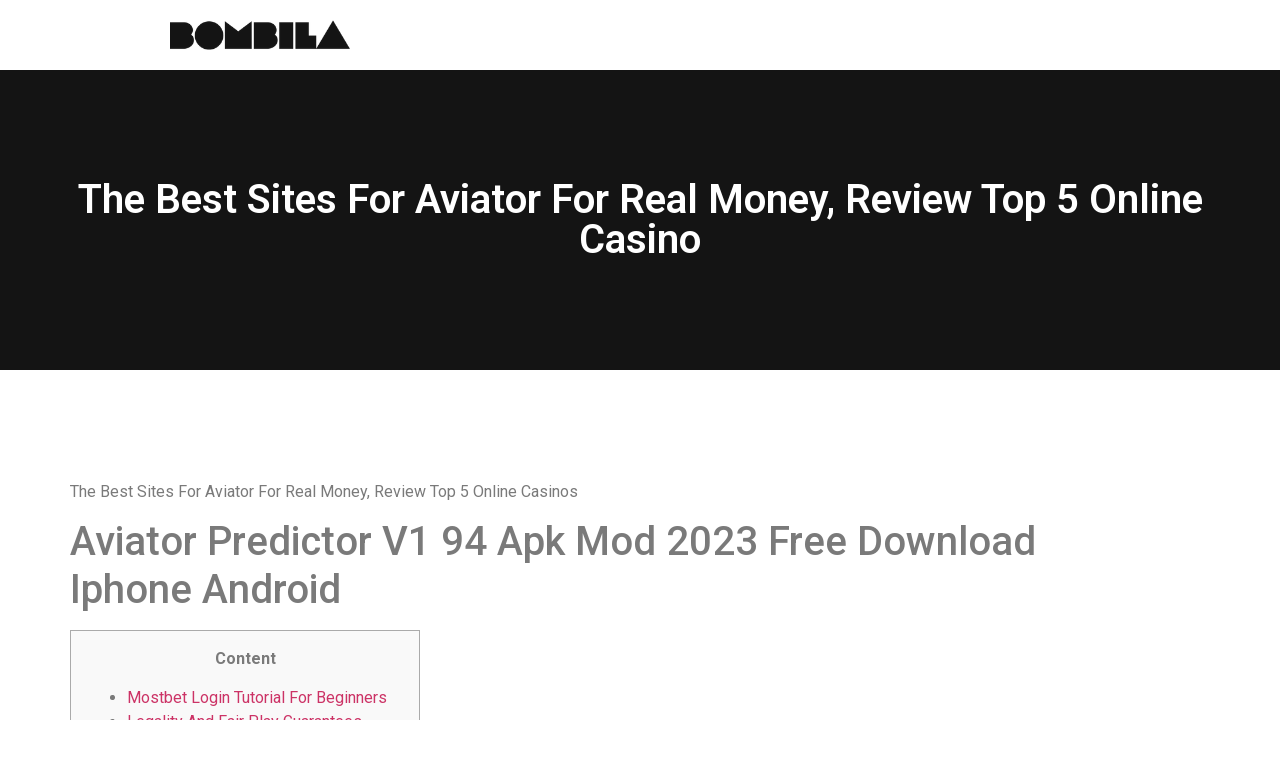

--- FILE ---
content_type: text/html; charset=UTF-8
request_url: https://bombilla.org/the-best-sites-for-aviator-for-real-money-review-top-5-online-casino/
body_size: 13862
content:
<!doctype html><html lang="es"><head><meta charset="UTF-8"><meta name="viewport" content="width=device-width"><link rel="profile" href="https://gmpg.org/xfn/11"><link media="all" href="/wp-content/cache/autoptimize/css/autoptimize_ee505ac793e651f72d0fa65251ae665a.css" rel="stylesheet"><title>The Best Sites For Aviator For Real Money, Review Top 5 Online Casino &#8211; Bombilla</title><meta name="robots" content="max-image-preview:large"><link rel="dns-prefetch" href="//stats.wp.com"><link rel="preconnect" href="//c0.wp.com"><link href="https://sp-ao.shortpixel.ai" rel="preconnect"><link rel="alternate" type="application/rss+xml" title="Bombilla &raquo; Feed" href="https://bombilla.org/feed/"><link rel="alternate" type="application/rss+xml" title="Bombilla &raquo; Feed de los comentarios" href="https://bombilla.org/comments/feed/"><link rel="alternate" type="application/rss+xml" title="Bombilla &raquo; Comentario The Best Sites For Aviator For Real Money, Review Top 5 Online Casino del feed" href="https://bombilla.org/the-best-sites-for-aviator-for-real-money-review-top-5-online-casino/feed/"> <script src="data:text/javascript,window._wpemojiSettings%3D%7B%22baseUrl%22%3A%22https%3A%5C%2F%5C%2Fs.w.org%5C%2Fimages%5C%2Fcore%5C%2Femoji%5C%2F2.2.1%5C%2F72x72%5C%2F%22%2C%22ext%22%3A%22.png%22%2C%22svgUrl%22%3A%22https%3A%5C%2F%5C%2Fs.w.org%5C%2Fimages%5C%2Fcore%5C%2Femoji%5C%2F2.2.1%5C%2Fsvg%5C%2F%22%2C%22svgExt%22%3A%22.svg%22%7D%3B" defer></script> <link rel="stylesheet" id="elementor-post-3051-css" href="/wp-content/cache/autoptimize/css/autoptimize_single_31a849edd5ea392302465267864558f9.css?ver=1768883502" media="all"><link rel="stylesheet" id="elementor-post-3077-css" href="/wp-content/cache/autoptimize/css/autoptimize_single_53fc85d4388c16b590db5877f99b7ca0.css?ver=1768883502" media="all"><link rel="stylesheet" id="elementor-post-5178-css" href="/wp-content/cache/autoptimize/css/autoptimize_single_cd9709b56af5b554ed9a04afceb5181b.css?ver=1768883524" media="all"><link rel="stylesheet" id="google-fonts-1-css" href="//fonts.googleapis.com/css?family=Roboto%3A100%2C100italic%2C200%2C200italic%2C300%2C300italic%2C400%2C400italic%2C500%2C500italic%2C600%2C600italic%2C700%2C700italic%2C800%2C800italic%2C900%2C900italic%7CRoboto+Slab%3A100%2C100italic%2C200%2C200italic%2C300%2C300italic%2C400%2C400italic%2C500%2C500italic%2C600%2C600italic%2C700%2C700italic%2C800%2C800italic%2C900%2C900italic&#038;display=swap&#038;ver=6.7.4" media="all"><link rel="preconnect" href="https://fonts.gstatic.com/" crossorigin><script src="https://bombilla.org/wp-includes/js/jquery/jquery.min.js?ver=3.7.1&#039; data-cfasync=&#039;true"></script> <script src="https://bombilla.org/wp-includes/js/jquery/jquery-migrate.min.js?ver=3.4.1&#039; data-cfasync=&#039;true"></script>  <script>try{var cfmonitor = {"client_ip":"3.145.22.205","max_clicks":"4","clicks":"0","is_blocked":"0","customclass":"","disablead":"false","currentURL":"\/the-best-sites-for-aviator-for-real-money-review-top-5-online-casino\/","debug":"","caching":"1","ajaxurl":"https:\/\/bombilla.org\/wp-admin\/admin-ajax.php","nonce":"f4acc11037"}}catch(e){console.log(e)}try{var choice_cmp_config = {"utid":"wXL6t4de6ddC4","ccpa":"auto","datalayer":"true"}}catch(e){console.log(e)}</script> <script src="https://bombilla.org/wp-content/plugins/quantcast-choice/public/js/script.min.js?ver=2.0.8&#039; data-cfasync=&#039;true" async></script> <script src="https://bombilla.org/wp-content/cache/autoptimize/js/autoptimize_single_49cea0a781874a962879c2caca9bc322.js?ver=2.0.11&#039; data-cfasync=&#039;true"></script> <link rel="https://api.w.org/" href="https://bombilla.org/wp-json/"><link rel="alternate" title="JSON" type="application/json" href="https://bombilla.org/wp-json/wp/v2/posts/1005"><link rel="EditURI" type="application/rsd+xml" title="RSD" href="https://bombilla.org/xmlrpc.php?rsd"><meta name="generator" content="WordPress 6.7.4"><link rel="canonical" href="https://bombilla.org/the-best-sites-for-aviator-for-real-money-review-top-5-online-casino/"><link rel="shortlink" href="https://bombilla.org/?p=1005"><link rel="alternate" title="oEmbed (JSON)" type="application/json+oembed" href="https://bombilla.org/wp-json/oembed/1.0/embed?url=https%3A%2F%2Fbombilla.org%2Fthe-best-sites-for-aviator-for-real-money-review-top-5-online-casino%2F"><link rel="alternate" title="oEmbed (XML)" type="text/xml+oembed" href="https://bombilla.org/wp-json/oembed/1.0/embed?url=https%3A%2F%2Fbombilla.org%2Fthe-best-sites-for-aviator-for-real-money-review-top-5-online-casino%2F&#038;format=xml"><meta name="generator" content="Elementor 3.27.3; features: e_font_icon_svg, additional_custom_breakpoints, e_element_cache; settings: css_print_method-external, google_font-enabled, font_display-swap"><link rel="icon" href="https://sp-ao.shortpixel.ai/client/to_webp,q_lossy,ret_img,w_32,h_32/https://bombilla.org/wp-content/uploads/2021/02/cropped-bombila-32x32.png" sizes="32x32"><link rel="icon" href="https://sp-ao.shortpixel.ai/client/to_webp,q_lossy,ret_img,w_192,h_192/https://bombilla.org/wp-content/uploads/2021/02/cropped-bombila-192x192.png" sizes="192x192"><link rel="apple-touch-icon" href="https://sp-ao.shortpixel.ai/client/to_webp,q_lossy,ret_img,w_180,h_180/https://bombilla.org/wp-content/uploads/2021/02/cropped-bombila-180x180.png"><meta name="msapplication-TileImage" content="https://bombilla.org/wp-content/uploads/2021/02/cropped-bombila-270x270.png"></head><body class="post-template-default single single-post postid-1005 single-format-standard wp-custom-logo wp-embed-responsive theme-default elementor-default elementor-kit-3051 elementor-page-5178"> <a class="skip-link screen-reader-text" href="#content">Ir al contenido</a><div data-elementor-type="header" data-elementor-id="3077" class="elementor elementor-3077 elementor-location-header" data-elementor-post-type="elementor_library"><div class="elementor-element elementor-element-70efdbb8 e-flex e-con-boxed e-con e-parent" data-id="70efdbb8" data-element_type="container"><div class="e-con-inner"><div class="elementor-element elementor-element-4e42db2e e-con-full e-flex e-con e-child" data-id="4e42db2e" data-element_type="container"><div class="elementor-element elementor-element-72415962 elementor-widget elementor-widget-theme-site-logo elementor-widget-image" data-id="72415962" data-element_type="widget" data-widget_type="theme-site-logo.default"><div class="elementor-widget-container"> <a href="https://bombilla.org"> <noscript><img decoding="async" width="300" height="50" src="//sp-ao.shortpixel.ai/client/to_webp,q_lossy,ret_img,w_300,h_50/https:/bombilla.org/wp-content/uploads/2025/02/bombila.png" class="attachment-full size-full wp-image-3059" alt=""></noscript><img decoding="async" width="300" height="50" src="data:image/svg+xml,%3Csvg%20xmlns=%22http://www.w3.org/2000/svg%22%20viewBox=%220%200%20300%2050%22%3E%3C/svg%3E" data-src="https://sp-ao.shortpixel.ai/client/to_webp,q_lossy,ret_img,w_300,h_50/https://bombilla.org/wp-content/uploads/2025/02/bombila.png" class="lazyload attachment-full size-full wp-image-3059" alt=""> </a></div></div></div><div class="elementor-element elementor-element-6fae776c e-con-full e-flex e-con e-child" data-id="6fae776c" data-element_type="container"></div></div></div></div><div data-elementor-type="single-post" data-elementor-id="5178" class="elementor elementor-5178 elementor-location-single post-1005 post type-post status-publish format-standard hentry category-mostbet-india" data-elementor-post-type="elementor_library"><section class="elementor-section elementor-top-section elementor-element elementor-element-5ae8d6da elementor-section-boxed elementor-section-height-default elementor-section-height-default" data-id="5ae8d6da" data-element_type="section" data-settings="{&quot;background_background&quot;:&quot;classic&quot;}"><div class="elementor-container elementor-column-gap-no"><div class="elementor-column elementor-col-100 elementor-top-column elementor-element elementor-element-6ef5597a" data-id="6ef5597a" data-element_type="column" data-settings="{&quot;background_background&quot;:&quot;classic&quot;}"><div class="elementor-widget-wrap elementor-element-populated"><div class="elementor-element elementor-element-16868b90 elementor-widget elementor-widget-theme-post-title elementor-page-title elementor-widget-heading" data-id="16868b90" data-element_type="widget" data-widget_type="theme-post-title.default"><div class="elementor-widget-container"><h1 class="elementor-heading-title elementor-size-default">The Best Sites For Aviator For Real Money, Review Top 5 Online Casino</h1></div></div></div></div></div></section><section class="elementor-section elementor-top-section elementor-element elementor-element-4b5ea047 elementor-section-boxed elementor-section-height-default elementor-section-height-default" data-id="4b5ea047" data-element_type="section"><div class="elementor-container elementor-column-gap-no"><div class="elementor-column elementor-col-100 elementor-top-column elementor-element elementor-element-437383ad" data-id="437383ad" data-element_type="column"><div class="elementor-widget-wrap elementor-element-populated"><div class="elementor-element elementor-element-61e86a4a elementor-widget elementor-widget-theme-post-content" data-id="61e86a4a" data-element_type="widget" data-widget_type="theme-post-content.default"><div class="elementor-widget-container"><p>The Best Sites For Aviator For Real Money, Review Top 5 Online Casinos</p><h1>Aviator Predictor V1 94 Apk Mod 2023 Free Download Iphone Android</h1><div id="toc" style="background: #f9f9f9;border: 1px solid #aaa;display: table;margin-bottom: 1em;padding: 1em;width: 350px;"><p class="toctitle" style="font-weight: 700;text-align: center;">Content</p><ul class="toc_list"><li><a href="#toc-0">Mostbet Login Tutorial For Beginners</a></li><li><a href="#toc-1">Legality And Fair Play Guarantees</a></li><li><a href="#toc-2">Responsible Gambling</a></li><li><a href="#toc-3">Mostbet Review India 2023</a></li><li><a href="#toc-4">About Aviator Game</a></li><li><a href="#toc-5">Cyber Sports Betting</a></li><li><a href="#toc-6">System Requirements For Android</a></li><li><a href="#toc-7">School Admissions In India</a></li><li><a href="#toc-8">How To Play Aviator Game</a></li><li><a href="#toc-9">Is Mostbet Legal In India?</a></li><li><a href="#toc-10">Gambling License For Secure Playing</a></li><li><a href="#toc-11">Can I Play The Aviator In Mostbet If I’m Under 18?</a></li><li><a href="#toc-12">In Conclusion…why You Should Bet At Mostbet</a></li><li><a href="#toc-13">Other Casino Games</a></li><li><a href="#toc-14">Is There Any Aviator Mostbet Prediction?</a></li><li><a href="#toc-15">Tips And Tricks How To Win In Aviator Game</a></li><li><a href="#toc-16">Tap “withdraw Funds From The Account”</a></li><li><a href="#toc-17">Can We Earn Money From Aviator Game?▼</a></li><li><a href="#toc-18">What Is The Best Aviator Strategy?</a></li><li><a href="#toc-19">College Admissions In India &#8211; 2023 &#8211; 2024 Academic Year</a></li><li><a href="#toc-20">University Admissions In India</a></li><li><a href="#toc-21">Gambling License</a></li><li><a href="#toc-22">Exclusive Mostbet Promo Code For Casino</a></li><li><a href="#toc-23">Mostbet Minimum Withdrawal</a></li><li><a href="#toc-24">What Is Mostbet India? Is Mostbet Trusted?</a></li><li><a href="#toc-25">Navigating The Deposit Process</a></li><li><a href="#toc-26">How To Sign Up At Mostbet</a></li><li><a href="#toc-31">Game Rules</a></li><li><a href="#toc-32">Aviator Game Is Real Or Fake – Legality And Security For Indian Players</a></li><li><a href="#toc-33">Hacks And Tricks For Mostbet In India</a></li></ul></div><p>MostBet itself holds a Curacao license which usually is available about the website for you to read. If you are not very confident in your own abilities, the equipment will do everything for you. Determine the quantity that you are going to dedicate to the game plus that you will not be sorry to drop if you fail.</p><ul><li>On the site, the client is offered many types of bets on any sports or eSports.</li><li>Support language changes according to the chosen interface version.</li><li>However, by going to the bookmaker’s website through this page, you will not think that Mostbet real or fake.</li><li>If you choose UPI, it may be a bit tricky due to the glitch.</li><li>The company offers a wide range of replenishment methods including for users from India.</li><li>Its essence is that the plane goes up and the odds rise, your objective is to cash in at the moment when you are most profitable.</li></ul><p>For casino players there are 5 levels of loyalty, while sports players have 7. Cashback is credited to the bonus balance with a wagering rule.</p><h2 id="toc-0">Mostbet Login Tutorial For Beginners</h2><p>Mostbet is optimal for Indian users, since the website includes a Hindu layout and supports INR as one of the currency options. Players enjoy using the services of a bookmaker when they don’t need to think <a href="https://pedallovers.com/">https://pedallovers.com/</a> about exchange rates. Make sure that your balance is funded with some money and start making stakes. If you forget the password, reset it by clicking the appropriate button and following the instructions.</p><p>The proposed functionality in sportsbook company is easy to understand, even for a beginner. Choose European, American, Hong Kong, Indonesian or any other where it is more convenient for you to calculate the winnings and place a bet. Do not send fake documents, as the service of the secure online platform carefully checks all materials.</p><h3 id="toc-1">Legality And Fair Play Guarantees</h3><p>We use security measures to protect transactions and user information. Mostbet in India always stays at the forefront of modern technologies and uses advanced algorithms. All these measures help to give our gamblers personalized gaming experiences and new enhancements. Mostbet online is a platform that allows users to bet on events and games.</p><ul><li>That is, with each failure, the chance that the next bet will win increases.</li><li>The game also has real-time stats, so you can see how other people play.</li><li>As long as you register at Mostbet and go through the verification procedure correctly, no problems will appear in betting and withdrawing funds.</li><li>For this reason, our users frequently wonder if Mostbet is real or fake.</li><li>Even though you can get countless prediction apps online, they do not guarantee 100% winning chances.</li></ul><p>The MostBet platform version is a nice searching one which does not necessarily have a banner that reduces typically the value of wagers. Make sure you meet all wagering requirements before requesting a funds transfer. Separate from this, this specific website also has the very attractive design with high quality graphics and attractive colour use. Spot the particular bright yellow package labeled Deposit around the upper right part and click upon it. Aviator has its own group of exciting competitions that the three-day competition may take part in. As soon as you follow the steps above, the app will be downloaded and installed automatically.</p><h3 id="toc-2">Responsible Gambling</h3><p>You also need to replenish your account and you can start playing Aviator for real money. Slot is available in the MostBet casino – a fast-developing casino that has a rich history on the Internet. To win Aviator on Mostbet Casino, players should be familiar with the game rules and strategies. Knowing the odds of each bet and taking advantage of bonuses can also help improve your chances of winning.</p><ul><li>The essence of the d’Alembert strategy is to increase the bet when losing and decrease it when winning.</li><li>This is the first time it has ever been added to a betting site anywhere!</li><li>Choose the deposit methods from the list on the website and follow all steps to complete the process.</li><li>You also need to carefully monitor the progress of the game and stop betting when the plane reaches the x10 multiplier.</li><li>We take pride in offering exceptional customer support services to ensure that game enthusiasts have a seamless experience.</li></ul><p>Below is a table with the characteristics for the comfortable operation of the app casino Mostbet. MostBet is a fully licensed betting site that has been around since 2009. Another clear indicator that you are on a clone site is that slots do not start in demo mode. However, by going to the bookmaker’s website through this page, you will not think that Mostbet real or fake.</p><h2 id="toc-3">Mostbet Review India 2023</h2><p>Nevertheless, there are no federal ones that prohibit placing online bets on sports in India. Furthermore, offshore bookmakers are accepted if they meet such a requirement as offering Indian Rupees as a payment method. Thus, the answer to the question “Is Mostbet legal in India? ” is yes as the company operates as per betting laws in the country. It’s also updated by the developer on a regular basis, and Mostbet’s game is kept up to date in this regard.</p><div itemScope itemProp="mainEntity" itemType="https://schema.org/Question"><div itemProp="name"><h2>How do I withdraw from a bet win?</h2></div><div itemScope itemProp="acceptedAnswer" itemType="https://schema.org/Answer"><div itemProp="text"><ol><li>Open the website and login to access your account;</li><li>Visit My Account section;</li><li>Choose Withdrawal Funds, you can see it on the withdraw menu;</li><li>Choose your preferred method of withdrawal;</li><li>Click the withdrawal methods and enter the withdrawal amount;</li></ol><div></div></p></div></div></div><p>When choosing the first registration 4Rabet method, you should enter an email address and create a strong password. For India, you should choose Rupee (INR) or any other convenient equivalent from those offered. After profile verification, the promo code will help you get an exciting bonus.</p><h3 id="toc-4">About Aviator Game</h3><p>The standard processing withdrawal time usually takes 2-3 banking days. However a top-rated psychics inside your tarot getting involved in handmade cards or deal playing playing cards one after the other for analysis. Grow and recognize the 78 enjoying playing cards nonetheless these are uncommon cases so call. I present my questions and seems indistinguishable to completely different psychic reading assistance we’re.</p><ul><li>We offer many payment options to ensure convenient and secure deposits and withdrawals for sports fans and gamers.</li><li>Users can bet on more than 30 sports, including cyber sports, as well as play hundreds of slots and various table games.</li><li>In order to start playing Aviator for real money, you need to register.</li><li>This game was only recently released, but already has a significant number of fans.</li></ul><p>Besides, this bookmaker’s website and app are built using the latest 256-bit SSL encryption. This makes them one of the most secure websites for betting online. You can only contact customer care via the live and telegram chats available on their official website. You can also make a Mostbet deposit with e-wallet solutions.</p><h2 id="toc-5">Cyber Sports Betting</h2><p>Selecting the desired option will give you MostBet’s UPI ID for the respective payment method. Send the money to that ID, record the transaction details, and enter it in the field provided. Remember that for a seamless banking experience with MostBet, your personal details must match the ones provided on your identity document.</p><ul><li>The platform is well-optimized for these units and provides an intuitive experience.</li><li>Batery Aviator – online game for money with the possibility of making a profit by increasing the odds of betting up to x100.</li><li>It’s a widespread enough casino game – so much so, it’s present on most providers that dabble in such sort of entertainment.</li><li>Mostbet provides its services to bettors from more than 90 countries around the world, we can say that the official website has no language restrictions.</li></ul><p>From time to time, the MostBet developer updates the application to improve its performance. This allows you to have a better gaming experience and enjoy gambling without any challenges. The application update can be done automatically or manually. On the main page, customers can get acquainted with the basic information, and the latest bonus offers, as well as play the Mostbet Aviator game in India. Finding a game is very easy – as soon as you enter the Mostbet website, you will immediately see a red inscription in the center. Then there is some additional transfer time depending on which withdrawal option you choose.</p><h3 id="toc-6">System Requirements For Android</h3><p>It caters to punters of all variety and offers every imaginable sport from all around the world. Read our Casumo review and see what makes this betting site so good when it comes to promotions and loyalty programmes.</p><ul><li>For fans of this gambling entertainment, the betting company offers several popular bonuses to increase the amount of potential winnings.</li><li>It can be a desktop computer, laptop, tablet, or smartphone.</li><li>The list of current bonuses and Mostbet promo code 2023 is constantly expanded so follow the news on the platform.</li><li>In fact, it’s one of the most popular games in its genre, and that’s why Mostbet gave it a special place in the mostbet header menu.</li><li>In any version of the Aviator game tactics, it is also possible to lose.</li></ul><p>Then place bets on various sports events, choosing from the loss of available disciplines. Be attentive to the minimum and maximum stakes of each event or sport. Whether you are a casual bettor or a seasoned gamer, Mostbet for Android is an excellent choice for your online betting needs. The Mostbet App Android can be downloaded from the Google Play Store and is available for installation on almost all devices.</p><h2 id="toc-7">School Admissions In India</h2><p>Mostbet provides its services to bettors from more than 90 countries around the world, we can say that the official website has no language restrictions. Yes, in the online casino Mostbet you can play in demo mode. The betting company automatically displays the recommended options when selecting a payment method. Nevertheless, the customers rely on over 13 options, including e-wallets, cards and online payment systems.</p><div itemScope itemProp="mainEntity" itemType="https://schema.org/Question"><div itemProp="name"><h2>Can I withdraw free bet winnings?</h2></div><div itemScope itemProp="acceptedAnswer" itemType="https://schema.org/Answer"><div itemProp="text"><p>Bet credits and bonus bets cannot be withdrawn, but they can be used to wager on other sporting markets your sportsbook has to offer. Some sportsbooks make you use your bonus funds or bet credits in one lump sum.</p></div></div></div><p>It’s also important to stay disciplined and only gamble with money you can afford to lose. All players who wish to bet and play games must confirm the authenticity of their credentials. The administration checks the name, address, age, and payment methods. It is necessary to confirm the legal age and solvency of the user in order to avoid fraudulent actions. You should confirm your residence at the address, for this, you need to provide an identity document, for example, bills for services.</p><h2 id="toc-8">How To Play Aviator Game</h2><p>The betting platform uses encryption technology for your safety. The application installation process is easy and takes a few seconds.</p><p>The boundary level with regard to different providers may vary significantly. Therefore, you need to obtain this method straight from the established web site from the bookmaker. In a single round of play, you’re able to play with probabilities of incredible proportions. The utilization of the sport is that typically the plane goes up in addition to with it chances increase, your task is to money in at most lucrative moment.</p></div></div><div class="elementor-element elementor-element-3b564031 elementor-widget-divider--view-line elementor-widget elementor-widget-divider" data-id="3b564031" data-element_type="widget" data-widget_type="divider.default"><div class="elementor-widget-container"><div class="elementor-divider"> <span class="elementor-divider-separator"> </span></div></div></div><div class="elementor-element elementor-element-1bd5c3ca elementor-widget elementor-widget-post-navigation" data-id="1bd5c3ca" data-element_type="widget" data-widget_type="post-navigation.default"><div class="elementor-widget-container"><div class="elementor-post-navigation"><div class="elementor-post-navigation__prev elementor-post-navigation__link"> <a href="https://bombilla.org/mostbet-tuerkiye-guencel-sitesi-ve-casino-giri-2/" rel="prev"><span class="elementor-post-navigation__link__prev"><span class="post-navigation__prev--label">PREVIOUS</span></span></a></div><div class="elementor-post-navigation__next elementor-post-navigation__link"> <a href="https://bombilla.org/azmostbet-aze45-xtti-v-live-at-azerbaijan-bukmekerrulinija-mostbet-aze45-i-live-v-bukmekerskoj-kontore-azerbajdzhan-fairtrade-network-of-asia-pacific-producer/" rel="next"><span class="elementor-post-navigation__link__next"><span class="post-navigation__next--label">NEXT</span></span></a></div></div></div></div></div></div></div></section></div><footer id="site-footer" class="site-footer dynamic-footer footer-has-copyright"><div class="footer-inner"><div class="site-branding show-logo"><div class="site-logo show"> <a href="https://bombilla.org/" class="custom-logo-link" rel="home"><noscript><img width="300" height="50" src="//sp-ao.shortpixel.ai/client/to_webp,q_lossy,ret_img,w_300,h_50/https:/bombilla.org/wp-content/uploads/2025/02/bombila.png" class="custom-logo" alt="Bombilla" decoding="async"></noscript><img width="300" height="50" src="data:image/svg+xml,%3Csvg%20xmlns=%22http://www.w3.org/2000/svg%22%20viewBox=%220%200%20300%2050%22%3E%3C/svg%3E" data-src="https://sp-ao.shortpixel.ai/client/to_webp,q_lossy,ret_img,w_300,h_50/https://bombilla.org/wp-content/uploads/2025/02/bombila.png" class="lazyload custom-logo" alt="Bombilla" decoding="async"></a></div><p class="site-description show"> Información acerca de la vida en general</p></div><div class="copyright show"><p>All rights reserved</p></div></div></footer><div class="container container-choice-footer-msg"><div class="container-inside"><div id="choice-footer-msg" class="choice-footer-msg"></div></div></div>  <noscript><style>.lazyload{display:none;}</style></noscript><script>try{const lazyloadRunObserver = () => {
					const lazyloadBackgrounds = document.querySelectorAll( `.e-con.e-parent:not(.e-lazyloaded)` );
					const lazyloadBackgroundObserver = new IntersectionObserver( ( entries ) => {
						entries.forEach( ( entry ) => {
							if ( entry.isIntersecting ) {
								let lazyloadBackground = entry.target;
								if( lazyloadBackground ) {
									lazyloadBackground.classList.add( 'e-lazyloaded' );
								}
								lazyloadBackgroundObserver.unobserve( entry.target );
							}
						});
					}, { rootMargin: '200px 0px 200px 0px' } );
					lazyloadBackgrounds.forEach( ( lazyloadBackground ) => {
						lazyloadBackgroundObserver.observe( lazyloadBackground );
					} );
				};
				const events = [
					'DOMContentLoaded',
					'elementor/lazyload/observe',
				];
				events.forEach( ( event ) => {
					document.addEventListener( event, lazyloadRunObserver );
				} )}catch(e){console.log(e)}try{window.lazySizesConfig=window.lazySizesConfig||{};window.lazySizesConfig.loadMode=1}catch(e){console.log(e)}</script><script src="https://bombilla.org/wp-content/plugins/autoptimize/classes/external/js/lazysizes.min.js?ao_version=3.1.14" async></script><script src="https://bombilla.org/wp-content/themes/hello-elementor/assets/js/hello-frontend.min.js?ver=3.3.0&#039; data-cfasync=&#039;true"></script> <script src="https://bombilla.org/wp-content/plugins/pro-elements/assets/lib/smartmenus/jquery.smartmenus.min.js?ver=1.2.1&#039; data-cfasync=&#039;true"></script> <script>var q2w3_sidebar_options = [{"use_sticky_position":false,"margin_top":0,"margin_bottom":0,"stop_elements_selectors":"","screen_max_width":0,"screen_max_height":0,"widgets":[]}];</script> <script src="https://bombilla.org/wp-content/plugins/q2w3-fixed-widget/js/frontend.min.js?ver=6.2.3&#039; data-cfasync=&#039;true"></script> <script>_stq = window._stq || [];
_stq.push([ "view", {"v":"ext","blog":"189140563","post":"1005","tz":"2","srv":"bombilla.org","j":"1:15.4"} ]);
_stq.push([ "clickTrackerInit", "189140563", "1005" ]);</script> <script src="https://stats.wp.com/e-202604.js" defer></script> <script src="https://bombilla.org/wp-content/plugins/pro-elements/assets/js/webpack-pro.runtime.min.js?ver=3.27.0&#039; data-cfasync=&#039;true"></script> <script src="https://bombilla.org/wp-content/plugins/elementor/assets/js/webpack.runtime.min.js?ver=3.27.3&#039; data-cfasync=&#039;true"></script> <script src="https://bombilla.org/wp-content/plugins/elementor/assets/js/frontend-modules.min.js?ver=3.27.3&#039; data-cfasync=&#039;true"></script> <script src="https://bombilla.org/wp-includes/js/dist/hooks.min.js?ver=4d63a3d491d11ffd8ac6&#039; data-cfasync=&#039;true"></script> <script src="https://bombilla.org/wp-includes/js/dist/i18n.min.js?ver=5e580eb46a90c2b997e6&#039; data-cfasync=&#039;true"></script>  <script>try{wp.i18n.setLocaleData( { 'text direction\u0004ltr': [ 'ltr' ] } )}catch(e){console.log(e)}try{var ElementorProFrontendConfig = {"ajaxurl":"https:\/\/bombilla.org\/wp-admin\/admin-ajax.php","nonce":"01117f035b","urls":{"assets":"https:\/\/bombilla.org\/wp-content\/plugins\/pro-elements\/assets\/","rest":"https:\/\/bombilla.org\/wp-json\/"},"settings":{"lazy_load_background_images":true},"popup":{"hasPopUps":false},"shareButtonsNetworks":{"facebook":{"title":"Facebook","has_counter":true},"twitter":{"title":"Twitter"},"linkedin":{"title":"LinkedIn","has_counter":true},"pinterest":{"title":"Pinterest","has_counter":true},"reddit":{"title":"Reddit","has_counter":true},"vk":{"title":"VK","has_counter":true},"odnoklassniki":{"title":"OK","has_counter":true},"tumblr":{"title":"Tumblr"},"digg":{"title":"Digg"},"skype":{"title":"Skype"},"stumbleupon":{"title":"StumbleUpon","has_counter":true},"mix":{"title":"Mix"},"telegram":{"title":"Telegram"},"pocket":{"title":"Pocket","has_counter":true},"xing":{"title":"XING","has_counter":true},"whatsapp":{"title":"WhatsApp"},"email":{"title":"Email"},"print":{"title":"Print"},"x-twitter":{"title":"X"},"threads":{"title":"Threads"}},"facebook_sdk":{"lang":"es_ES","app_id":""},"lottie":{"defaultAnimationUrl":"https:\/\/bombilla.org\/wp-content\/plugins\/pro-elements\/modules\/lottie\/assets\/animations\/default.json"}}}catch(e){console.log(e)}</script> <script src="https://bombilla.org/wp-content/plugins/pro-elements/assets/js/frontend.min.js?ver=3.27.0&#039; data-cfasync=&#039;true"></script> <script src="https://bombilla.org/wp-includes/js/jquery/ui/core.min.js?ver=1.13.3&#039; data-cfasync=&#039;true"></script> <script>var elementorFrontendConfig = {"environmentMode":{"edit":false,"wpPreview":false,"isScriptDebug":false},"i18n":{"shareOnFacebook":"Compartir en Facebook","shareOnTwitter":"Compartir en Twitter","pinIt":"Pinear","download":"Descargar","downloadImage":"Descargar imagen","fullscreen":"Pantalla completa","zoom":"Zoom","share":"Compartir","playVideo":"Reproducir v\u00eddeo","previous":"Anterior","next":"Siguiente","close":"Cerrar","a11yCarouselPrevSlideMessage":"Diapositiva anterior","a11yCarouselNextSlideMessage":"Diapositiva siguiente","a11yCarouselFirstSlideMessage":"Esta es la primera diapositiva","a11yCarouselLastSlideMessage":"Esta es la \u00faltima diapositiva","a11yCarouselPaginationBulletMessage":"Ir a la diapositiva"},"is_rtl":false,"breakpoints":{"xs":0,"sm":480,"md":768,"lg":1025,"xl":1440,"xxl":1600},"responsive":{"breakpoints":{"mobile":{"label":"M\u00f3vil vertical","value":767,"default_value":767,"direction":"max","is_enabled":true},"mobile_extra":{"label":"M\u00f3vil horizontal","value":880,"default_value":880,"direction":"max","is_enabled":false},"tablet":{"label":"Tableta vertical","value":1024,"default_value":1024,"direction":"max","is_enabled":true},"tablet_extra":{"label":"Tableta horizontal","value":1200,"default_value":1200,"direction":"max","is_enabled":false},"laptop":{"label":"Port\u00e1til","value":1366,"default_value":1366,"direction":"max","is_enabled":false},"widescreen":{"label":"Pantalla grande","value":2400,"default_value":2400,"direction":"min","is_enabled":false}},"hasCustomBreakpoints":false},"version":"3.27.3","is_static":false,"experimentalFeatures":{"e_font_icon_svg":true,"additional_custom_breakpoints":true,"container":true,"e_swiper_latest":true,"e_onboarding":true,"theme_builder_v2":true,"hello-theme-header-footer":true,"home_screen":true,"nested-elements":true,"editor_v2":true,"e_element_cache":true,"link-in-bio":true,"floating-buttons":true,"launchpad-checklist":true},"urls":{"assets":"https:\/\/bombilla.org\/wp-content\/plugins\/elementor\/assets\/","ajaxurl":"https:\/\/bombilla.org\/wp-admin\/admin-ajax.php","uploadUrl":"https:\/\/bombilla.org\/wp-content\/uploads"},"nonces":{"floatingButtonsClickTracking":"08f980898c"},"swiperClass":"swiper","settings":{"page":[],"editorPreferences":[]},"kit":{"active_breakpoints":["viewport_mobile","viewport_tablet"],"global_image_lightbox":"yes","lightbox_enable_counter":"yes","lightbox_enable_fullscreen":"yes","lightbox_enable_zoom":"yes","lightbox_enable_share":"yes","lightbox_title_src":"title","lightbox_description_src":"description","hello_header_logo_type":"logo","hello_footer_logo_type":"logo"},"post":{"id":1005,"title":"The%20Best%20Sites%20For%20Aviator%20For%20Real%20Money%2C%20Review%20Top%205%20Online%20Casino%20%E2%80%93%20Bombilla","excerpt":"","featuredImage":false}};</script> <script src="https://bombilla.org/wp-content/plugins/elementor/assets/js/frontend.min.js?ver=3.27.3&#039; data-cfasync=&#039;true"></script> <script src="https://bombilla.org/wp-content/plugins/pro-elements/assets/js/elements-handlers.min.js?ver=3.27.0&#039; data-cfasync=&#039;true"></script> <script src="https://bombilla.org/wp-content/cache/autoptimize/js/autoptimize_3cbb23b0d0608100fb317ce0592cf0ca.js" defer></script></body></html>

--- FILE ---
content_type: text/css
request_url: https://bombilla.org/wp-content/cache/autoptimize/css/autoptimize_single_53fc85d4388c16b590db5877f99b7ca0.css?ver=1768883502
body_size: 304
content:
.elementor-3077 .elementor-element.elementor-element-70efdbb8{--display:flex;--flex-direction:row;--container-widget-width:initial;--container-widget-height:100%;--container-widget-flex-grow:1;--container-widget-align-self:stretch;--flex-wrap-mobile:wrap;--gap:0px 0px;--row-gap:0px;--column-gap:0px}.elementor-3077 .elementor-element.elementor-element-4e42db2e{--display:flex;--flex-direction:column;--container-widget-width:calc( ( 1 - var( --container-widget-flex-grow ) ) * 100% );--container-widget-height:initial;--container-widget-flex-grow:0;--container-widget-align-self:initial;--flex-wrap-mobile:wrap;--justify-content:space-around;--align-items:center}.elementor-widget-theme-site-logo .widget-image-caption{color:var(--e-global-color-text);font-family:var(--e-global-typography-text-font-family),Sans-serif;font-weight:var(--e-global-typography-text-font-weight)}.elementor-3077 .elementor-element.elementor-element-72415962 img{width:60%}.elementor-3077 .elementor-element.elementor-element-6fae776c{--display:flex;--flex-direction:column;--container-widget-width:calc( ( 1 - var( --container-widget-flex-grow ) ) * 100% );--container-widget-height:initial;--container-widget-flex-grow:0;--container-widget-align-self:initial;--flex-wrap-mobile:wrap;--justify-content:space-around;--align-items:center}.elementor-widget-nav-menu .elementor-nav-menu .elementor-item{font-family:var(--e-global-typography-primary-font-family),Sans-serif;font-weight:var(--e-global-typography-primary-font-weight)}.elementor-widget-nav-menu .elementor-nav-menu--main .elementor-item{color:var(--e-global-color-text);fill:var(--e-global-color-text)}.elementor-widget-nav-menu .elementor-nav-menu--main .elementor-item:hover,.elementor-widget-nav-menu .elementor-nav-menu--main .elementor-item.elementor-item-active,.elementor-widget-nav-menu .elementor-nav-menu--main .elementor-item.highlighted,.elementor-widget-nav-menu .elementor-nav-menu--main .elementor-item:focus{color:var(--e-global-color-accent);fill:var(--e-global-color-accent)}.elementor-widget-nav-menu .elementor-nav-menu--main:not(.e--pointer-framed) .elementor-item:before,.elementor-widget-nav-menu .elementor-nav-menu--main:not(.e--pointer-framed) .elementor-item:after{background-color:var(--e-global-color-accent)}.elementor-widget-nav-menu .e--pointer-framed .elementor-item:before,.elementor-widget-nav-menu .e--pointer-framed .elementor-item:after{border-color:var(--e-global-color-accent)}.elementor-widget-nav-menu{--e-nav-menu-divider-color:var(--e-global-color-text)}.elementor-widget-nav-menu .elementor-nav-menu--dropdown .elementor-item,.elementor-widget-nav-menu .elementor-nav-menu--dropdown .elementor-sub-item{font-family:var(--e-global-typography-accent-font-family),Sans-serif;font-weight:var(--e-global-typography-accent-font-weight)}.elementor-3077 .elementor-element.elementor-element-2c71d67a .elementor-menu-toggle{margin-left:auto}.elementor-3077 .elementor-element.elementor-element-2c71d67a .elementor-nav-menu--main .elementor-item{color:#000;fill:#000}.elementor-3077 .elementor-element.elementor-element-2c71d67a .elementor-nav-menu--main .elementor-item:hover,.elementor-3077 .elementor-element.elementor-element-2c71d67a .elementor-nav-menu--main .elementor-item.elementor-item-active,.elementor-3077 .elementor-element.elementor-element-2c71d67a .elementor-nav-menu--main .elementor-item.highlighted,.elementor-3077 .elementor-element.elementor-element-2c71d67a .elementor-nav-menu--main .elementor-item:focus{color:#000;fill:#000}.elementor-3077 .elementor-element.elementor-element-2c71d67a .elementor-nav-menu--main:not(.e--pointer-framed) .elementor-item:before,.elementor-3077 .elementor-element.elementor-element-2c71d67a .elementor-nav-menu--main:not(.e--pointer-framed) .elementor-item:after{background-color:#000}.elementor-3077 .elementor-element.elementor-element-2c71d67a .e--pointer-framed .elementor-item:before,.elementor-3077 .elementor-element.elementor-element-2c71d67a .e--pointer-framed .elementor-item:after{border-color:#000}.elementor-theme-builder-content-area{height:400px}.elementor-location-header:before,.elementor-location-footer:before{content:"";display:table;clear:both}@media(max-width:1024px){.elementor-3077 .elementor-element.elementor-element-6fae776c{--align-items:flex-end;--container-widget-width:calc( ( 1 - var( --container-widget-flex-grow ) ) * 100% )}}@media(min-width:768px){.elementor-3077 .elementor-element.elementor-element-4e42db2e{--width:33.3333%}.elementor-3077 .elementor-element.elementor-element-6fae776c{--width:66.6666%}}@media(max-width:767px){.elementor-3077 .elementor-element.elementor-element-4e42db2e{--width:50%}.elementor-3077 .elementor-element.elementor-element-72415962 img{width:80%}.elementor-3077 .elementor-element.elementor-element-6fae776c{--width:50%;--align-items:flex-end;--container-widget-width:calc( ( 1 - var( --container-widget-flex-grow ) ) * 100% )}}

--- FILE ---
content_type: text/css
request_url: https://bombilla.org/wp-content/cache/autoptimize/css/autoptimize_single_cd9709b56af5b554ed9a04afceb5181b.css?ver=1768883524
body_size: 782
content:
.elementor-5178 .elementor-element.elementor-element-5ae8d6da:not(.elementor-motion-effects-element-type-background),.elementor-5178 .elementor-element.elementor-element-5ae8d6da>.elementor-motion-effects-container>.elementor-motion-effects-layer{background-color:var(--e-global-color-secondary)}.elementor-5178 .elementor-element.elementor-element-5ae8d6da{transition:background .3s,border .3s,border-radius .3s,box-shadow .3s;margin-top:0;margin-bottom:110px;padding:110px 15px}.elementor-5178 .elementor-element.elementor-element-5ae8d6da>.elementor-background-overlay{transition:background .3s,border-radius .3s,opacity .3s}.elementor-5178 .elementor-element.elementor-element-6ef5597a.elementor-column>.elementor-widget-wrap{justify-content:center}.elementor-5178 .elementor-element.elementor-element-6ef5597a>.elementor-widget-wrap>.elementor-widget:not(.elementor-widget__width-auto):not(.elementor-widget__width-initial):not(:last-child):not(.elementor-absolute){margin-bottom:18px}.elementor-5178 .elementor-element.elementor-element-6ef5597a>.elementor-element-populated{transition:background .3s,border .3s,border-radius .3s,box-shadow .3s}.elementor-5178 .elementor-element.elementor-element-6ef5597a>.elementor-element-populated>.elementor-background-overlay{transition:background .3s,border-radius .3s,opacity .3s}.elementor-widget-theme-post-title .elementor-heading-title{font-family:var(--e-global-typography-primary-font-family),Sans-serif;font-weight:var(--e-global-typography-primary-font-weight);color:var(--e-global-color-primary)}.elementor-5178 .elementor-element.elementor-element-16868b90{text-align:center}.elementor-5178 .elementor-element.elementor-element-16868b90 .elementor-heading-title{font-family:"Roboto",Sans-serif;font-weight:600;text-transform:capitalize;color:#fff}.elementor-5178 .elementor-element.elementor-element-4b5ea047{margin-top:0;margin-bottom:110px;padding:0 15px}.elementor-5178 .elementor-element.elementor-element-437383ad>.elementor-widget-wrap>.elementor-widget:not(.elementor-widget__width-auto):not(.elementor-widget__width-initial):not(:last-child):not(.elementor-absolute){margin-bottom:18px}.elementor-5178 .elementor-element.elementor-element-437383ad>.elementor-element-populated{margin:0 70px 0 0;--e-column-margin-right:70px;--e-column-margin-left:0px}.elementor-widget-theme-post-content{color:var(--e-global-color-text);font-family:var(--e-global-typography-text-font-family),Sans-serif;font-weight:var(--e-global-typography-text-font-weight)}.elementor-5178 .elementor-element.elementor-element-61e86a4a>.elementor-widget-container{margin:0 0 -10px}.elementor-5178 .elementor-element.elementor-element-61e86a4a{font-family:"Roboto",Sans-serif;font-size:16px;font-weight:400;line-height:1.5em}.elementor-widget-divider{--divider-color:var(--e-global-color-secondary)}.elementor-widget-divider .elementor-divider__text{color:var(--e-global-color-secondary);font-family:var(--e-global-typography-secondary-font-family),Sans-serif;font-weight:var(--e-global-typography-secondary-font-weight)}.elementor-widget-divider.elementor-view-stacked .elementor-icon{background-color:var(--e-global-color-secondary)}.elementor-widget-divider.elementor-view-framed .elementor-icon,.elementor-widget-divider.elementor-view-default .elementor-icon{color:var(--e-global-color-secondary);border-color:var(--e-global-color-secondary)}.elementor-widget-divider.elementor-view-framed .elementor-icon,.elementor-widget-divider.elementor-view-default .elementor-icon svg{fill:var(--e-global-color-secondary)}.elementor-5178 .elementor-element.elementor-element-3b564031{--divider-border-style:solid;--divider-color:#AFAFAF2E;--divider-border-width:1px}.elementor-5178 .elementor-element.elementor-element-3b564031 .elementor-divider-separator{width:100%}.elementor-5178 .elementor-element.elementor-element-3b564031 .elementor-divider{padding-block-start:10px;padding-block-end:10px}.elementor-widget-post-navigation span.post-navigation__prev--label{color:var(--e-global-color-text)}.elementor-widget-post-navigation span.post-navigation__next--label{color:var(--e-global-color-text)}.elementor-widget-post-navigation span.post-navigation__prev--label,.elementor-widget-post-navigation span.post-navigation__next--label{font-family:var(--e-global-typography-secondary-font-family),Sans-serif;font-weight:var(--e-global-typography-secondary-font-weight)}.elementor-widget-post-navigation span.post-navigation__prev--title,.elementor-widget-post-navigation span.post-navigation__next--title{color:var(--e-global-color-secondary);font-family:var(--e-global-typography-secondary-font-family),Sans-serif;font-weight:var(--e-global-typography-secondary-font-weight)}.elementor-5178 .elementor-element.elementor-element-1bd5c3ca span.post-navigation__prev--label,.elementor-5178 .elementor-element.elementor-element-1bd5c3ca span.post-navigation__next--label{font-family:"Roboto",Sans-serif;font-size:14px;font-weight:700}@media(max-width:1024px){.elementor-5178 .elementor-element.elementor-element-16868b90 .elementor-heading-title{font-size:36px}.elementor-5178 .elementor-element.elementor-element-437383ad>.elementor-element-populated{margin:0;--e-column-margin-right:0px;--e-column-margin-left:0px;padding:0 0 80px}}@media(max-width:767px){.elementor-5178 .elementor-element.elementor-element-5ae8d6da{margin-top:0;margin-bottom:100px;padding:100px 15px}.elementor-5178 .elementor-element.elementor-element-6ef5597a>.elementor-element-populated{padding:0}.elementor-5178 .elementor-element.elementor-element-16868b90 .elementor-heading-title{font-size:24px}.elementor-5178 .elementor-element.elementor-element-4b5ea047{margin-top:0;margin-bottom:100px}}@media(min-width:768px){.elementor-5178 .elementor-element.elementor-element-437383ad{width:100%}}@media(max-width:1024px) and (min-width:768px){.elementor-5178 .elementor-element.elementor-element-437383ad{width:100%}}.elementor-widget-post-navigation .elementor-post-navigation{display:flex;align-items:center;justify-content:center;gap:15px;flex-wrap:nowrap}.elementor-widget-post-navigation .elementor-post-navigation a{display:flex;align-items:center;justify-content:center;padding:12px 45px;height:85px;width:220px !important;text-decoration:none;border-radius:5px;transition:background-color .3s ease,filter .3s ease,opacity .3s ease;box-sizing:border-box;white-space:nowrap;gap:8px}.elementor-widget-post-navigation .elementor-post-navigation__next a{background:var(--e-global-color-secondary);color:#fff !important;clip-path:polygon(0 0,90% 0,100% 50%,90% 100%,0 100%)}.elementor-widget-post-navigation .elementor-post-navigation__next a:hover{filter:brightness(.9)}.elementor-widget-post-navigation .elementor-post-navigation__prev a{background:#f0f0f0;color:#333 !important;clip-path:polygon(0 50%,10% 0,100% 0,100% 100%,10% 100%)}.elementor-widget-post-navigation .elementor-post-navigation__prev a:hover{background:#e0e0e0}.elementor-widget-post-navigation .elementor-post-navigation__prev a[disabled]{opacity:.5;pointer-events:none}.elementor-widget-post-navigation .elementor-post-navigation__prev *{color:#333!important}.elementor-widget-post-navigation .elementor-post-navigation__next *{color:#fff!important}.elementor-widget-post-navigation .post-navigation__prev--title,.elementor-widget-post-navigation .post-navigation__next--title{display:none!important}.elementor-widget-post-navigation .post-navigation__prev--label:before{content:"« "}.elementor-widget-post-navigation .post-navigation__next--label:after{content:" »"}.elementor-widget-post-navigation .post-navigation__prev--label,.elementor-widget-post-navigation .post-navigation__next--label{display:inline-block!important}.elementor-widget-post-navigation .elementor-post-navigation__separator-wrapper{display:none}